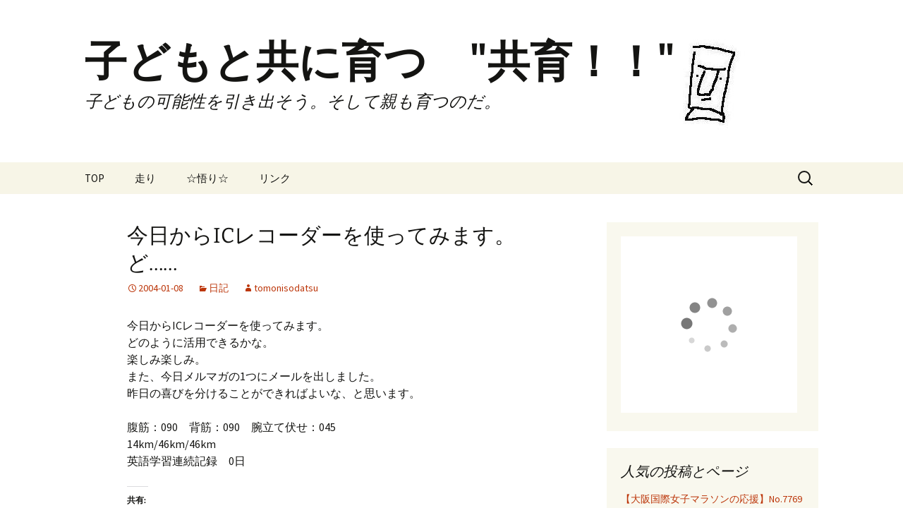

--- FILE ---
content_type: text/html; charset=UTF-8
request_url: https://tomonisodatsu.com/archives/345
body_size: 17231
content:
<!DOCTYPE html>
<html lang="ja">
<head>
	<meta charset="UTF-8">
	<meta name="viewport" content="width=device-width">
	<title>今日からICレコーダーを使ってみます。ど…… | 子どもと共に育つ　&quot;共育！！&quot;</title>
	<link rel="profile" href="https://gmpg.org/xfn/11">
	<link rel="pingback" href="https://tomonisodatsu.com/xmlrpc.php">
	<meta name='robots' content='max-image-preview:large' />
	<style>img:is([sizes="auto" i], [sizes^="auto," i]) { contain-intrinsic-size: 3000px 1500px }</style>
	<link rel='dns-prefetch' href='//codoc.jp' />
<link rel='dns-prefetch' href='//secure.gravatar.com' />
<link rel='dns-prefetch' href='//stats.wp.com' />
<link rel='dns-prefetch' href='//netdna.bootstrapcdn.com' />
<link rel='dns-prefetch' href='//v0.wordpress.com' />
<link rel='dns-prefetch' href='//jetpack.wordpress.com' />
<link rel='dns-prefetch' href='//s0.wp.com' />
<link rel='dns-prefetch' href='//public-api.wordpress.com' />
<link rel='dns-prefetch' href='//0.gravatar.com' />
<link rel='dns-prefetch' href='//1.gravatar.com' />
<link rel='dns-prefetch' href='//2.gravatar.com' />
<link rel='dns-prefetch' href='//c0.wp.com' />
<link rel="alternate" type="application/rss+xml" title="子どもと共に育つ　&quot;共育！！&quot; &raquo; フィード" href="https://tomonisodatsu.com/feed" />
<link rel="alternate" type="application/rss+xml" title="子どもと共に育つ　&quot;共育！！&quot; &raquo; コメントフィード" href="https://tomonisodatsu.com/comments/feed" />
<link rel="alternate" type="application/rss+xml" title="子どもと共に育つ　&quot;共育！！&quot; &raquo; 今日からICレコーダーを使ってみます。ど…… のコメントのフィード" href="https://tomonisodatsu.com/archives/345/feed" />
<script>
window._wpemojiSettings = {"baseUrl":"https:\/\/s.w.org\/images\/core\/emoji\/15.0.3\/72x72\/","ext":".png","svgUrl":"https:\/\/s.w.org\/images\/core\/emoji\/15.0.3\/svg\/","svgExt":".svg","source":{"concatemoji":"https:\/\/tomonisodatsu.com\/wp-includes\/js\/wp-emoji-release.min.js?ver=6.7.4"}};
/*! This file is auto-generated */
!function(i,n){var o,s,e;function c(e){try{var t={supportTests:e,timestamp:(new Date).valueOf()};sessionStorage.setItem(o,JSON.stringify(t))}catch(e){}}function p(e,t,n){e.clearRect(0,0,e.canvas.width,e.canvas.height),e.fillText(t,0,0);var t=new Uint32Array(e.getImageData(0,0,e.canvas.width,e.canvas.height).data),r=(e.clearRect(0,0,e.canvas.width,e.canvas.height),e.fillText(n,0,0),new Uint32Array(e.getImageData(0,0,e.canvas.width,e.canvas.height).data));return t.every(function(e,t){return e===r[t]})}function u(e,t,n){switch(t){case"flag":return n(e,"\ud83c\udff3\ufe0f\u200d\u26a7\ufe0f","\ud83c\udff3\ufe0f\u200b\u26a7\ufe0f")?!1:!n(e,"\ud83c\uddfa\ud83c\uddf3","\ud83c\uddfa\u200b\ud83c\uddf3")&&!n(e,"\ud83c\udff4\udb40\udc67\udb40\udc62\udb40\udc65\udb40\udc6e\udb40\udc67\udb40\udc7f","\ud83c\udff4\u200b\udb40\udc67\u200b\udb40\udc62\u200b\udb40\udc65\u200b\udb40\udc6e\u200b\udb40\udc67\u200b\udb40\udc7f");case"emoji":return!n(e,"\ud83d\udc26\u200d\u2b1b","\ud83d\udc26\u200b\u2b1b")}return!1}function f(e,t,n){var r="undefined"!=typeof WorkerGlobalScope&&self instanceof WorkerGlobalScope?new OffscreenCanvas(300,150):i.createElement("canvas"),a=r.getContext("2d",{willReadFrequently:!0}),o=(a.textBaseline="top",a.font="600 32px Arial",{});return e.forEach(function(e){o[e]=t(a,e,n)}),o}function t(e){var t=i.createElement("script");t.src=e,t.defer=!0,i.head.appendChild(t)}"undefined"!=typeof Promise&&(o="wpEmojiSettingsSupports",s=["flag","emoji"],n.supports={everything:!0,everythingExceptFlag:!0},e=new Promise(function(e){i.addEventListener("DOMContentLoaded",e,{once:!0})}),new Promise(function(t){var n=function(){try{var e=JSON.parse(sessionStorage.getItem(o));if("object"==typeof e&&"number"==typeof e.timestamp&&(new Date).valueOf()<e.timestamp+604800&&"object"==typeof e.supportTests)return e.supportTests}catch(e){}return null}();if(!n){if("undefined"!=typeof Worker&&"undefined"!=typeof OffscreenCanvas&&"undefined"!=typeof URL&&URL.createObjectURL&&"undefined"!=typeof Blob)try{var e="postMessage("+f.toString()+"("+[JSON.stringify(s),u.toString(),p.toString()].join(",")+"));",r=new Blob([e],{type:"text/javascript"}),a=new Worker(URL.createObjectURL(r),{name:"wpTestEmojiSupports"});return void(a.onmessage=function(e){c(n=e.data),a.terminate(),t(n)})}catch(e){}c(n=f(s,u,p))}t(n)}).then(function(e){for(var t in e)n.supports[t]=e[t],n.supports.everything=n.supports.everything&&n.supports[t],"flag"!==t&&(n.supports.everythingExceptFlag=n.supports.everythingExceptFlag&&n.supports[t]);n.supports.everythingExceptFlag=n.supports.everythingExceptFlag&&!n.supports.flag,n.DOMReady=!1,n.readyCallback=function(){n.DOMReady=!0}}).then(function(){return e}).then(function(){var e;n.supports.everything||(n.readyCallback(),(e=n.source||{}).concatemoji?t(e.concatemoji):e.wpemoji&&e.twemoji&&(t(e.twemoji),t(e.wpemoji)))}))}((window,document),window._wpemojiSettings);
</script>
<style id='wp-emoji-styles-inline-css'>

	img.wp-smiley, img.emoji {
		display: inline !important;
		border: none !important;
		box-shadow: none !important;
		height: 1em !important;
		width: 1em !important;
		margin: 0 0.07em !important;
		vertical-align: -0.1em !important;
		background: none !important;
		padding: 0 !important;
	}
</style>
<link rel='stylesheet' id='wp-block-library-css' href='https://c0.wp.com/c/6.7.4/wp-includes/css/dist/block-library/style.min.css' media='all' />
<style id='wp-block-library-inline-css'>
.has-text-align-justify{text-align:justify;}
</style>
<style id='wp-block-library-theme-inline-css'>
.wp-block-audio :where(figcaption){color:#555;font-size:13px;text-align:center}.is-dark-theme .wp-block-audio :where(figcaption){color:#ffffffa6}.wp-block-audio{margin:0 0 1em}.wp-block-code{border:1px solid #ccc;border-radius:4px;font-family:Menlo,Consolas,monaco,monospace;padding:.8em 1em}.wp-block-embed :where(figcaption){color:#555;font-size:13px;text-align:center}.is-dark-theme .wp-block-embed :where(figcaption){color:#ffffffa6}.wp-block-embed{margin:0 0 1em}.blocks-gallery-caption{color:#555;font-size:13px;text-align:center}.is-dark-theme .blocks-gallery-caption{color:#ffffffa6}:root :where(.wp-block-image figcaption){color:#555;font-size:13px;text-align:center}.is-dark-theme :root :where(.wp-block-image figcaption){color:#ffffffa6}.wp-block-image{margin:0 0 1em}.wp-block-pullquote{border-bottom:4px solid;border-top:4px solid;color:currentColor;margin-bottom:1.75em}.wp-block-pullquote cite,.wp-block-pullquote footer,.wp-block-pullquote__citation{color:currentColor;font-size:.8125em;font-style:normal;text-transform:uppercase}.wp-block-quote{border-left:.25em solid;margin:0 0 1.75em;padding-left:1em}.wp-block-quote cite,.wp-block-quote footer{color:currentColor;font-size:.8125em;font-style:normal;position:relative}.wp-block-quote:where(.has-text-align-right){border-left:none;border-right:.25em solid;padding-left:0;padding-right:1em}.wp-block-quote:where(.has-text-align-center){border:none;padding-left:0}.wp-block-quote.is-large,.wp-block-quote.is-style-large,.wp-block-quote:where(.is-style-plain){border:none}.wp-block-search .wp-block-search__label{font-weight:700}.wp-block-search__button{border:1px solid #ccc;padding:.375em .625em}:where(.wp-block-group.has-background){padding:1.25em 2.375em}.wp-block-separator.has-css-opacity{opacity:.4}.wp-block-separator{border:none;border-bottom:2px solid;margin-left:auto;margin-right:auto}.wp-block-separator.has-alpha-channel-opacity{opacity:1}.wp-block-separator:not(.is-style-wide):not(.is-style-dots){width:100px}.wp-block-separator.has-background:not(.is-style-dots){border-bottom:none;height:1px}.wp-block-separator.has-background:not(.is-style-wide):not(.is-style-dots){height:2px}.wp-block-table{margin:0 0 1em}.wp-block-table td,.wp-block-table th{word-break:normal}.wp-block-table :where(figcaption){color:#555;font-size:13px;text-align:center}.is-dark-theme .wp-block-table :where(figcaption){color:#ffffffa6}.wp-block-video :where(figcaption){color:#555;font-size:13px;text-align:center}.is-dark-theme .wp-block-video :where(figcaption){color:#ffffffa6}.wp-block-video{margin:0 0 1em}:root :where(.wp-block-template-part.has-background){margin-bottom:0;margin-top:0;padding:1.25em 2.375em}
</style>
<link rel='stylesheet' id='mediaelement-css' href='https://c0.wp.com/c/6.7.4/wp-includes/js/mediaelement/mediaelementplayer-legacy.min.css' media='all' />
<link rel='stylesheet' id='wp-mediaelement-css' href='https://c0.wp.com/c/6.7.4/wp-includes/js/mediaelement/wp-mediaelement.min.css' media='all' />
<style id='jetpack-sharing-buttons-style-inline-css'>
.jetpack-sharing-buttons__services-list{display:flex;flex-direction:row;flex-wrap:wrap;gap:0;list-style-type:none;margin:5px;padding:0}.jetpack-sharing-buttons__services-list.has-small-icon-size{font-size:12px}.jetpack-sharing-buttons__services-list.has-normal-icon-size{font-size:16px}.jetpack-sharing-buttons__services-list.has-large-icon-size{font-size:24px}.jetpack-sharing-buttons__services-list.has-huge-icon-size{font-size:36px}@media print{.jetpack-sharing-buttons__services-list{display:none!important}}.editor-styles-wrapper .wp-block-jetpack-sharing-buttons{gap:0;padding-inline-start:0}ul.jetpack-sharing-buttons__services-list.has-background{padding:1.25em 2.375em}
</style>
<style id='classic-theme-styles-inline-css'>
/*! This file is auto-generated */
.wp-block-button__link{color:#fff;background-color:#32373c;border-radius:9999px;box-shadow:none;text-decoration:none;padding:calc(.667em + 2px) calc(1.333em + 2px);font-size:1.125em}.wp-block-file__button{background:#32373c;color:#fff;text-decoration:none}
</style>
<style id='global-styles-inline-css'>
:root{--wp--preset--aspect-ratio--square: 1;--wp--preset--aspect-ratio--4-3: 4/3;--wp--preset--aspect-ratio--3-4: 3/4;--wp--preset--aspect-ratio--3-2: 3/2;--wp--preset--aspect-ratio--2-3: 2/3;--wp--preset--aspect-ratio--16-9: 16/9;--wp--preset--aspect-ratio--9-16: 9/16;--wp--preset--color--black: #000000;--wp--preset--color--cyan-bluish-gray: #abb8c3;--wp--preset--color--white: #fff;--wp--preset--color--pale-pink: #f78da7;--wp--preset--color--vivid-red: #cf2e2e;--wp--preset--color--luminous-vivid-orange: #ff6900;--wp--preset--color--luminous-vivid-amber: #fcb900;--wp--preset--color--light-green-cyan: #7bdcb5;--wp--preset--color--vivid-green-cyan: #00d084;--wp--preset--color--pale-cyan-blue: #8ed1fc;--wp--preset--color--vivid-cyan-blue: #0693e3;--wp--preset--color--vivid-purple: #9b51e0;--wp--preset--color--dark-gray: #141412;--wp--preset--color--red: #bc360a;--wp--preset--color--medium-orange: #db572f;--wp--preset--color--light-orange: #ea9629;--wp--preset--color--yellow: #fbca3c;--wp--preset--color--dark-brown: #220e10;--wp--preset--color--medium-brown: #722d19;--wp--preset--color--light-brown: #eadaa6;--wp--preset--color--beige: #e8e5ce;--wp--preset--color--off-white: #f7f5e7;--wp--preset--gradient--vivid-cyan-blue-to-vivid-purple: linear-gradient(135deg,rgba(6,147,227,1) 0%,rgb(155,81,224) 100%);--wp--preset--gradient--light-green-cyan-to-vivid-green-cyan: linear-gradient(135deg,rgb(122,220,180) 0%,rgb(0,208,130) 100%);--wp--preset--gradient--luminous-vivid-amber-to-luminous-vivid-orange: linear-gradient(135deg,rgba(252,185,0,1) 0%,rgba(255,105,0,1) 100%);--wp--preset--gradient--luminous-vivid-orange-to-vivid-red: linear-gradient(135deg,rgba(255,105,0,1) 0%,rgb(207,46,46) 100%);--wp--preset--gradient--very-light-gray-to-cyan-bluish-gray: linear-gradient(135deg,rgb(238,238,238) 0%,rgb(169,184,195) 100%);--wp--preset--gradient--cool-to-warm-spectrum: linear-gradient(135deg,rgb(74,234,220) 0%,rgb(151,120,209) 20%,rgb(207,42,186) 40%,rgb(238,44,130) 60%,rgb(251,105,98) 80%,rgb(254,248,76) 100%);--wp--preset--gradient--blush-light-purple: linear-gradient(135deg,rgb(255,206,236) 0%,rgb(152,150,240) 100%);--wp--preset--gradient--blush-bordeaux: linear-gradient(135deg,rgb(254,205,165) 0%,rgb(254,45,45) 50%,rgb(107,0,62) 100%);--wp--preset--gradient--luminous-dusk: linear-gradient(135deg,rgb(255,203,112) 0%,rgb(199,81,192) 50%,rgb(65,88,208) 100%);--wp--preset--gradient--pale-ocean: linear-gradient(135deg,rgb(255,245,203) 0%,rgb(182,227,212) 50%,rgb(51,167,181) 100%);--wp--preset--gradient--electric-grass: linear-gradient(135deg,rgb(202,248,128) 0%,rgb(113,206,126) 100%);--wp--preset--gradient--midnight: linear-gradient(135deg,rgb(2,3,129) 0%,rgb(40,116,252) 100%);--wp--preset--gradient--autumn-brown: linear-gradient(135deg, rgba(226,45,15,1) 0%, rgba(158,25,13,1) 100%);--wp--preset--gradient--sunset-yellow: linear-gradient(135deg, rgba(233,139,41,1) 0%, rgba(238,179,95,1) 100%);--wp--preset--gradient--light-sky: linear-gradient(135deg,rgba(228,228,228,1.0) 0%,rgba(208,225,252,1.0) 100%);--wp--preset--gradient--dark-sky: linear-gradient(135deg,rgba(0,0,0,1.0) 0%,rgba(56,61,69,1.0) 100%);--wp--preset--font-size--small: 13px;--wp--preset--font-size--medium: 20px;--wp--preset--font-size--large: 36px;--wp--preset--font-size--x-large: 42px;--wp--preset--spacing--20: 0.44rem;--wp--preset--spacing--30: 0.67rem;--wp--preset--spacing--40: 1rem;--wp--preset--spacing--50: 1.5rem;--wp--preset--spacing--60: 2.25rem;--wp--preset--spacing--70: 3.38rem;--wp--preset--spacing--80: 5.06rem;--wp--preset--shadow--natural: 6px 6px 9px rgba(0, 0, 0, 0.2);--wp--preset--shadow--deep: 12px 12px 50px rgba(0, 0, 0, 0.4);--wp--preset--shadow--sharp: 6px 6px 0px rgba(0, 0, 0, 0.2);--wp--preset--shadow--outlined: 6px 6px 0px -3px rgba(255, 255, 255, 1), 6px 6px rgba(0, 0, 0, 1);--wp--preset--shadow--crisp: 6px 6px 0px rgba(0, 0, 0, 1);}:where(.is-layout-flex){gap: 0.5em;}:where(.is-layout-grid){gap: 0.5em;}body .is-layout-flex{display: flex;}.is-layout-flex{flex-wrap: wrap;align-items: center;}.is-layout-flex > :is(*, div){margin: 0;}body .is-layout-grid{display: grid;}.is-layout-grid > :is(*, div){margin: 0;}:where(.wp-block-columns.is-layout-flex){gap: 2em;}:where(.wp-block-columns.is-layout-grid){gap: 2em;}:where(.wp-block-post-template.is-layout-flex){gap: 1.25em;}:where(.wp-block-post-template.is-layout-grid){gap: 1.25em;}.has-black-color{color: var(--wp--preset--color--black) !important;}.has-cyan-bluish-gray-color{color: var(--wp--preset--color--cyan-bluish-gray) !important;}.has-white-color{color: var(--wp--preset--color--white) !important;}.has-pale-pink-color{color: var(--wp--preset--color--pale-pink) !important;}.has-vivid-red-color{color: var(--wp--preset--color--vivid-red) !important;}.has-luminous-vivid-orange-color{color: var(--wp--preset--color--luminous-vivid-orange) !important;}.has-luminous-vivid-amber-color{color: var(--wp--preset--color--luminous-vivid-amber) !important;}.has-light-green-cyan-color{color: var(--wp--preset--color--light-green-cyan) !important;}.has-vivid-green-cyan-color{color: var(--wp--preset--color--vivid-green-cyan) !important;}.has-pale-cyan-blue-color{color: var(--wp--preset--color--pale-cyan-blue) !important;}.has-vivid-cyan-blue-color{color: var(--wp--preset--color--vivid-cyan-blue) !important;}.has-vivid-purple-color{color: var(--wp--preset--color--vivid-purple) !important;}.has-black-background-color{background-color: var(--wp--preset--color--black) !important;}.has-cyan-bluish-gray-background-color{background-color: var(--wp--preset--color--cyan-bluish-gray) !important;}.has-white-background-color{background-color: var(--wp--preset--color--white) !important;}.has-pale-pink-background-color{background-color: var(--wp--preset--color--pale-pink) !important;}.has-vivid-red-background-color{background-color: var(--wp--preset--color--vivid-red) !important;}.has-luminous-vivid-orange-background-color{background-color: var(--wp--preset--color--luminous-vivid-orange) !important;}.has-luminous-vivid-amber-background-color{background-color: var(--wp--preset--color--luminous-vivid-amber) !important;}.has-light-green-cyan-background-color{background-color: var(--wp--preset--color--light-green-cyan) !important;}.has-vivid-green-cyan-background-color{background-color: var(--wp--preset--color--vivid-green-cyan) !important;}.has-pale-cyan-blue-background-color{background-color: var(--wp--preset--color--pale-cyan-blue) !important;}.has-vivid-cyan-blue-background-color{background-color: var(--wp--preset--color--vivid-cyan-blue) !important;}.has-vivid-purple-background-color{background-color: var(--wp--preset--color--vivid-purple) !important;}.has-black-border-color{border-color: var(--wp--preset--color--black) !important;}.has-cyan-bluish-gray-border-color{border-color: var(--wp--preset--color--cyan-bluish-gray) !important;}.has-white-border-color{border-color: var(--wp--preset--color--white) !important;}.has-pale-pink-border-color{border-color: var(--wp--preset--color--pale-pink) !important;}.has-vivid-red-border-color{border-color: var(--wp--preset--color--vivid-red) !important;}.has-luminous-vivid-orange-border-color{border-color: var(--wp--preset--color--luminous-vivid-orange) !important;}.has-luminous-vivid-amber-border-color{border-color: var(--wp--preset--color--luminous-vivid-amber) !important;}.has-light-green-cyan-border-color{border-color: var(--wp--preset--color--light-green-cyan) !important;}.has-vivid-green-cyan-border-color{border-color: var(--wp--preset--color--vivid-green-cyan) !important;}.has-pale-cyan-blue-border-color{border-color: var(--wp--preset--color--pale-cyan-blue) !important;}.has-vivid-cyan-blue-border-color{border-color: var(--wp--preset--color--vivid-cyan-blue) !important;}.has-vivid-purple-border-color{border-color: var(--wp--preset--color--vivid-purple) !important;}.has-vivid-cyan-blue-to-vivid-purple-gradient-background{background: var(--wp--preset--gradient--vivid-cyan-blue-to-vivid-purple) !important;}.has-light-green-cyan-to-vivid-green-cyan-gradient-background{background: var(--wp--preset--gradient--light-green-cyan-to-vivid-green-cyan) !important;}.has-luminous-vivid-amber-to-luminous-vivid-orange-gradient-background{background: var(--wp--preset--gradient--luminous-vivid-amber-to-luminous-vivid-orange) !important;}.has-luminous-vivid-orange-to-vivid-red-gradient-background{background: var(--wp--preset--gradient--luminous-vivid-orange-to-vivid-red) !important;}.has-very-light-gray-to-cyan-bluish-gray-gradient-background{background: var(--wp--preset--gradient--very-light-gray-to-cyan-bluish-gray) !important;}.has-cool-to-warm-spectrum-gradient-background{background: var(--wp--preset--gradient--cool-to-warm-spectrum) !important;}.has-blush-light-purple-gradient-background{background: var(--wp--preset--gradient--blush-light-purple) !important;}.has-blush-bordeaux-gradient-background{background: var(--wp--preset--gradient--blush-bordeaux) !important;}.has-luminous-dusk-gradient-background{background: var(--wp--preset--gradient--luminous-dusk) !important;}.has-pale-ocean-gradient-background{background: var(--wp--preset--gradient--pale-ocean) !important;}.has-electric-grass-gradient-background{background: var(--wp--preset--gradient--electric-grass) !important;}.has-midnight-gradient-background{background: var(--wp--preset--gradient--midnight) !important;}.has-small-font-size{font-size: var(--wp--preset--font-size--small) !important;}.has-medium-font-size{font-size: var(--wp--preset--font-size--medium) !important;}.has-large-font-size{font-size: var(--wp--preset--font-size--large) !important;}.has-x-large-font-size{font-size: var(--wp--preset--font-size--x-large) !important;}
:where(.wp-block-post-template.is-layout-flex){gap: 1.25em;}:where(.wp-block-post-template.is-layout-grid){gap: 1.25em;}
:where(.wp-block-columns.is-layout-flex){gap: 2em;}:where(.wp-block-columns.is-layout-grid){gap: 2em;}
:root :where(.wp-block-pullquote){font-size: 1.5em;line-height: 1.6;}
</style>
<link rel='stylesheet' id='font-awesome-css' href='//netdna.bootstrapcdn.com/font-awesome/4.1.0/css/font-awesome.css' media='screen' />
<link rel='stylesheet' id='twentythirteen-fonts-css' href='https://tomonisodatsu.com/wp-content/themes/twentythirteen/fonts/source-sans-pro-plus-bitter.css?ver=20230328' media='all' />
<link rel='stylesheet' id='genericons-css' href='https://c0.wp.com/p/jetpack/13.5.1/_inc/genericons/genericons/genericons.css' media='all' />
<link rel='stylesheet' id='twentythirteen-style-css' href='https://tomonisodatsu.com/wp-content/themes/twentythirteen/style.css?ver=20240402' media='all' />
<link rel='stylesheet' id='twentythirteen-block-style-css' href='https://tomonisodatsu.com/wp-content/themes/twentythirteen/css/blocks.css?ver=20231016' media='all' />
<link rel='stylesheet' id='social-logos-css' href='https://c0.wp.com/p/jetpack/13.5.1/_inc/social-logos/social-logos.min.css' media='all' />
<link rel='stylesheet' id='jetpack_css-css' href='https://c0.wp.com/p/jetpack/13.5.1/css/jetpack.css' media='all' />
<script id="jetpack_related-posts-js-extra">
var related_posts_js_options = {"post_heading":"h4"};
</script>
<script src="https://c0.wp.com/p/jetpack/13.5.1/_inc/build/related-posts/related-posts.min.js" id="jetpack_related-posts-js"></script>
<script  src="https://codoc.jp/js/cms.js?ver=6.7.4" id="codoc-injector-js-js"  data-css="rainbow"  data-usercode="4Pq3ng7FmA" defer></script>
<script src="https://c0.wp.com/c/6.7.4/wp-includes/js/jquery/jquery.min.js" id="jquery-core-js"></script>
<script src="https://c0.wp.com/c/6.7.4/wp-includes/js/jquery/jquery-migrate.min.js" id="jquery-migrate-js"></script>
<script src="https://tomonisodatsu.com/wp-content/themes/twentythirteen/js/functions.js?ver=20230526" id="twentythirteen-script-js" defer data-wp-strategy="defer"></script>
<link rel="https://api.w.org/" href="https://tomonisodatsu.com/wp-json/" /><link rel="alternate" title="JSON" type="application/json" href="https://tomonisodatsu.com/wp-json/wp/v2/posts/345" /><link rel="EditURI" type="application/rsd+xml" title="RSD" href="https://tomonisodatsu.com/xmlrpc.php?rsd" />
<meta name="generator" content="WordPress 6.7.4" />
<link rel="canonical" href="https://tomonisodatsu.com/archives/345" />
<link rel='shortlink' href='https://wp.me/p715LB-5z' />
<link rel="alternate" title="oEmbed (JSON)" type="application/json+oembed" href="https://tomonisodatsu.com/wp-json/oembed/1.0/embed?url=https%3A%2F%2Ftomonisodatsu.com%2Farchives%2F345" />
<link rel="alternate" title="oEmbed (XML)" type="text/xml+oembed" href="https://tomonisodatsu.com/wp-json/oembed/1.0/embed?url=https%3A%2F%2Ftomonisodatsu.com%2Farchives%2F345&#038;format=xml" />

<style>
.scroll-back-to-top-wrapper {
    position: fixed;
	opacity: 0;
	visibility: hidden;
	overflow: hidden;
	text-align: center;
	z-index: 99999999;
    background-color: #777777;
	color: #eeeeee;
	width: 50px;
	height: 48px;
	line-height: 48px;
	right: 30px;
	bottom: 30px;
	padding-top: 2px;
	border-top-left-radius: 10px;
	border-top-right-radius: 10px;
	border-bottom-right-radius: 10px;
	border-bottom-left-radius: 10px;
	-webkit-transition: all 0.5s ease-in-out;
	-moz-transition: all 0.5s ease-in-out;
	-ms-transition: all 0.5s ease-in-out;
	-o-transition: all 0.5s ease-in-out;
	transition: all 0.5s ease-in-out;
}
.scroll-back-to-top-wrapper:hover {
	background-color: #888888;
  color: #eeeeee;
}
.scroll-back-to-top-wrapper.show {
    visibility:visible;
    cursor:pointer;
	opacity: 1.0;
}
.scroll-back-to-top-wrapper i.fa {
	line-height: inherit;
}
.scroll-back-to-top-wrapper .fa-lg {
	vertical-align: 0;
}
</style>	<style>img#wpstats{display:none}</style>
		<style>.recentcomments a{display:inline !important;padding:0 !important;margin:0 !important;}</style>	<style type="text/css" id="twentythirteen-header-css">
		.site-header {
		background: url(https://tomonisodatsu.com/wp-content/uploads/2015/12/Moai2_2015.jpg) no-repeat scroll top;
		background-size: 1600px auto;
	}
	@media (max-width: 767px) {
		.site-header {
			background-size: 768px auto;
		}
	}
	@media (max-width: 359px) {
		.site-header {
			background-size: 360px auto;
		}
	}
			</style>
	
<!-- Jetpack Open Graph Tags -->
<meta property="og:type" content="article" />
<meta property="og:title" content="今日からICレコーダーを使ってみます。ど……" />
<meta property="og:url" content="https://tomonisodatsu.com/archives/345" />
<meta property="og:description" content="今日からICレコーダーを使ってみます。どのように活用できるかな。楽しみ楽しみ。また、今日メルマガの1つにメール&hellip;" />
<meta property="article:published_time" content="2004-01-08T13:02:12+00:00" />
<meta property="article:modified_time" content="2004-01-08T13:02:12+00:00" />
<meta property="og:site_name" content="子どもと共に育つ　&quot;共育！！&quot;" />
<meta property="og:image" content="https://s0.wp.com/i/blank.jpg" />
<meta property="og:image:alt" content="" />
<meta property="og:locale" content="ja_JP" />
<meta name="twitter:text:title" content="今日からICレコーダーを使ってみます。ど……" />
<meta name="twitter:image" content="https://tomonisodatsu.com/wp-content/uploads/2015/12/Moai2.jpg" />
<meta name="twitter:card" content="summary" />

<!-- End Jetpack Open Graph Tags -->
<link rel="icon" href="https://tomonisodatsu.com/wp-content/uploads/2015/12/Moai2.jpg" sizes="32x32" />
<link rel="icon" href="https://tomonisodatsu.com/wp-content/uploads/2015/12/Moai2.jpg" sizes="192x192" />
<link rel="apple-touch-icon" href="https://tomonisodatsu.com/wp-content/uploads/2015/12/Moai2.jpg" />
<meta name="msapplication-TileImage" content="https://tomonisodatsu.com/wp-content/uploads/2015/12/Moai2.jpg" />
</head>

<body class="post-template-default single single-post postid-345 single-format-standard wp-embed-responsive codoc-theme-rainbow sidebar">
		<div id="page" class="hfeed site">
		<header id="masthead" class="site-header">
			<a class="home-link" href="https://tomonisodatsu.com/" rel="home">
				<h1 class="site-title">子どもと共に育つ　&quot;共育！！&quot;</h1>
				<h2 class="site-description">子どもの可能性を引き出そう。そして親も育つのだ。</h2>
			</a>

			<div id="navbar" class="navbar">
				<nav id="site-navigation" class="navigation main-navigation">
					<button class="menu-toggle">メニュー</button>
					<a class="screen-reader-text skip-link" href="#content">
						コンテンツへスキップ					</a>
					<div class="menu-main_manu-container"><ul id="primary-menu" class="nav-menu"><li id="menu-item-4863" class="menu-item menu-item-type-post_type menu-item-object-page menu-item-4863"><a href="https://tomonisodatsu.com/page-4767">TOP</a></li>
<li id="menu-item-4857" class="menu-item menu-item-type-taxonomy menu-item-object-category menu-item-has-children menu-item-4857"><a href="https://tomonisodatsu.com/archives/category/run">走り</a>
<ul class="sub-menu">
	<li id="menu-item-5057" class="menu-item menu-item-type-taxonomy menu-item-object-category menu-item-5057"><a href="https://tomonisodatsu.com/archives/category/run/tour">ツアー</a></li>
	<li id="menu-item-5058" class="menu-item menu-item-type-taxonomy menu-item-object-category menu-item-5058"><a href="https://tomonisodatsu.com/archives/category/run/marathon">試合</a></li>
	<li id="menu-item-8451" class="menu-item menu-item-type-taxonomy menu-item-object-category menu-item-8451"><a href="https://tomonisodatsu.com/archives/category/run/%e3%82%ba%e3%83%bc%e3%83%a0%e3%83%95%e3%83%a9%e3%82%a4">ズームフライ</a></li>
</ul>
</li>
<li id="menu-item-4858" class="menu-item menu-item-type-taxonomy menu-item-object-category menu-item-4858"><a href="https://tomonisodatsu.com/archives/category/enlightenment">☆悟り☆</a></li>
<li id="menu-item-30221" class="menu-item menu-item-type-post_type menu-item-object-page menu-item-has-children menu-item-30221"><a href="https://tomonisodatsu.com/%e3%83%aa%e3%83%b3%e3%82%af">リンク</a>
<ul class="sub-menu">
	<li id="menu-item-30222" class="menu-item menu-item-type-custom menu-item-object-custom menu-item-30222"><a href="http://ooizumikind.com">大泉カインド（第2,4土曜日3時間走練習会）</a></li>
	<li id="menu-item-32662" class="menu-item menu-item-type-custom menu-item-object-custom menu-item-32662"><a href="https://note.com/70sub3">70歳でサブスリーnote</a></li>
	<li id="menu-item-30229" class="menu-item menu-item-type-custom menu-item-object-custom menu-item-30229"><a href="https://70sub3.net/">70歳でサブスリー</a></li>
	<li id="menu-item-30223" class="menu-item menu-item-type-custom menu-item-object-custom menu-item-30223"><a href="http://nakamozusc.com">なかもずサッカークラブ</a></li>
	<li id="menu-item-30224" class="menu-item menu-item-type-custom menu-item-object-custom menu-item-30224"><a href="http://plaza.rakuten.co.jp/tomonisodatsu/">旧ブログ(楽天日誌)</a></li>
	<li id="menu-item-30231" class="menu-item menu-item-type-custom menu-item-object-custom menu-item-30231"><a href="https://www.pointtown.com/">ポイントタウン</a></li>
</ul>
</li>
</ul></div>					<form role="search" method="get" class="search-form" action="https://tomonisodatsu.com/">
				<label>
					<span class="screen-reader-text">検索:</span>
					<input type="search" class="search-field" placeholder="検索&hellip;" value="" name="s" />
				</label>
				<input type="submit" class="search-submit" value="検索" />
			</form>				</nav><!-- #site-navigation -->
			</div><!-- #navbar -->
		</header><!-- #masthead -->

		<div id="main" class="site-main">

	<div id="primary" class="content-area">
		<div id="content" class="site-content" role="main">

			
				
<article id="post-345" class="post-345 post type-post status-publish format-standard hentry category-diary">
	<header class="entry-header">
		
				<h1 class="entry-title">今日からICレコーダーを使ってみます。ど……</h1>
		
		<div class="entry-meta">
			<span class="date"><a href="https://tomonisodatsu.com/archives/345" title="今日からICレコーダーを使ってみます。ど…… へのパーマリンク" rel="bookmark"><time class="entry-date" datetime="2004-01-08T22:02:12+09:00">2004-01-08</time></a></span><span class="categories-links"><a href="https://tomonisodatsu.com/archives/category/diary" rel="category tag">日記</a></span><span class="author vcard"><a class="url fn n" href="https://tomonisodatsu.com/archives/author/tomonisodatsu" title="tomonisodatsu の投稿をすべて表示" rel="author">tomonisodatsu</a></span>					</div><!-- .entry-meta -->
	</header><!-- .entry-header -->

		<div class="entry-content">
		<div class="theContentWrap-ccc"><div>今日からICレコーダーを使ってみます。<br />どのように活用できるかな。<br />楽しみ楽しみ。<br />また、今日メルマガの1つにメールを出しました。<br />昨日の喜びを分けることができればよいな、と思います。</p>
<p>腹筋：090　背筋：090　腕立て伏せ：045<br />14km/46km/46km<br />英語学習連続記録　0日    </div>
</div><div class="sharedaddy sd-sharing-enabled"><div class="robots-nocontent sd-block sd-social sd-social-official sd-sharing"><h3 class="sd-title">共有:</h3><div class="sd-content"><ul><li class="share-facebook"><div class="fb-share-button" data-href="https://tomonisodatsu.com/archives/345" data-layout="button_count"></div></li><li class="share-twitter"><a href="https://twitter.com/share" class="twitter-share-button" data-url="https://tomonisodatsu.com/archives/345" data-text="今日からICレコーダーを使ってみます。ど……"  >Tweet</a></li><li class="share-end"></li></ul></div></div></div>
<div id='jp-relatedposts' class='jp-relatedposts' >
	<h3 class="jp-relatedposts-headline"><em>関連</em></h3>
</div>	</div><!-- .entry-content -->
	
	<footer class="entry-meta">
		
			</footer><!-- .entry-meta -->
</article><!-- #post -->
						<nav class="navigation post-navigation">
		<h1 class="screen-reader-text">
			投稿ナビゲーション		</h1>
		<div class="nav-links">

			<a href="https://tomonisodatsu.com/archives/344" rel="prev"><span class="meta-nav">&larr;</span> 私は&quot;しあわせ父さん&quot;というメルマガ……</a>			<a href="https://tomonisodatsu.com/archives/346" rel="next">今日は宵えびすです。たくさんの人が来てい…… <span class="meta-nav">&rarr;</span></a>
		</div><!-- .nav-links -->
	</nav><!-- .navigation -->
						
<div id="comments" class="comments-area">

	
	
		<div id="respond" class="comment-respond">
			<h3 id="reply-title" class="comment-reply-title">コメントを残す<small><a rel="nofollow" id="cancel-comment-reply-link" href="/archives/345#respond" style="display:none;">コメントをキャンセル</a></small></h3>			<form id="commentform" class="comment-form">
				<iframe
					title="コメントフォーム"
					src="https://jetpack.wordpress.com/jetpack-comment/?blogid=103694851&#038;postid=345&#038;comment_registration=0&#038;require_name_email=1&#038;stc_enabled=1&#038;stb_enabled=1&#038;show_avatars=1&#038;avatar_default=mystery&#038;greeting=%E3%82%B3%E3%83%A1%E3%83%B3%E3%83%88%E3%82%92%E6%AE%8B%E3%81%99&#038;jetpack_comments_nonce=c60dd56cc5&#038;greeting_reply=%25s+%E3%81%B8%E8%BF%94%E4%BF%A1%E3%81%99%E3%82%8B&#038;color_scheme=light&#038;lang=ja&#038;jetpack_version=13.5.1&#038;show_cookie_consent=10&#038;has_cookie_consent=0&#038;is_current_user_subscribed=0&#038;token_key=%3Bnormal%3B&#038;sig=c1a1925bfadcaf82934d22f890de062923bb6350#parent=https%3A%2F%2Ftomonisodatsu.com%2Farchives%2F345"
											name="jetpack_remote_comment"
						style="width:100%; height: 430px; border:0;"
										class="jetpack_remote_comment"
					id="jetpack_remote_comment"
					sandbox="allow-same-origin allow-top-navigation allow-scripts allow-forms allow-popups"
				>
									</iframe>
									<!--[if !IE]><!-->
					<script>
						document.addEventListener('DOMContentLoaded', function () {
							var commentForms = document.getElementsByClassName('jetpack_remote_comment');
							for (var i = 0; i < commentForms.length; i++) {
								commentForms[i].allowTransparency = false;
								commentForms[i].scrolling = 'no';
							}
						});
					</script>
					<!--<![endif]-->
							</form>
		</div>

		
		<input type="hidden" name="comment_parent" id="comment_parent" value="" />

		
</div><!-- #comments -->

			
		</div><!-- #content -->
	</div><!-- #primary -->

	<div id="tertiary" class="sidebar-container" role="complementary">
		<div class="sidebar-inner">
			<div class="widget-area">
				<aside id="text-2" class="widget widget_text">			<div class="textwidget"><script type="text/javascript">rakuten_design="slide";rakuten_affiliateId="00bc8d9b.a7447408.0f7a5d6b.ff24c1b6";rakuten_items="ctsmatch";rakuten_genreId="0";rakuten_size="250x250";rakuten_target="_blank";rakuten_theme="gray";rakuten_border="off";rakuten_auto_mode="on";rakuten_genre_title="off";rakuten_recommend="on";rakuten_ts="1576327217808";</script><script type="text/javascript" src="https://xml.affiliate.rakuten.co.jp/widget/js/rakuten_widget.js"></script></div>
		</aside><aside id="top-posts-2" class="widget widget_top-posts"><h3 class="widget-title">人気の投稿とページ</h3><ul><li><a href="https://tomonisodatsu.com/archives/33848" class="bump-view" data-bump-view="tp">【大阪国際女子マラソンの応援】No.7769</a></li><li><a href="https://tomonisodatsu.com/archives/33842" class="bump-view" data-bump-view="tp">【無駄に走ってしまう】No.7768</a></li><li><a href="https://tomonisodatsu.com/archives/33838" class="bump-view" data-bump-view="tp">【みんな優しいな】No.7767</a></li><li><a href="https://tomonisodatsu.com/archives/28898" class="bump-view" data-bump-view="tp">【COROSの電池の寿命が近づいている】　No.7042</a></li><li><a href="https://tomonisodatsu.com/archives/33835" class="bump-view" data-bump-view="tp">【脳みそのすごさ】No.7766</a></li><li><a href="https://tomonisodatsu.com/archives/31920" class="bump-view" data-bump-view="tp">【なぜマラソンで結果が出るのか】No.7410</a></li><li><a href="https://tomonisodatsu.com/archives/33825" class="bump-view" data-bump-view="tp">【ツイてるのは何がついているのか】No.7763</a></li><li><a href="https://tomonisodatsu.com/page-4767" class="bump-view" data-bump-view="tp">TOP</a></li><li><a href="https://tomonisodatsu.com/archives/28907" class="bump-view" data-bump-view="tp">【穂南さん日本新おめでとう】　No.7044</a></li><li><a href="https://tomonisodatsu.com/archives/20176" class="bump-view" data-bump-view="tp">【マラソンが速い人は足爪が黒くならない仮説】　No.5956</a></li></ul></aside>
		<aside id="recent-posts-2" class="widget widget_recent_entries">
		<h3 class="widget-title">最近の投稿</h3><nav aria-label="最近の投稿">
		<ul>
											<li>
					<a href="https://tomonisodatsu.com/archives/33853">【応援周りのあれやこれや】No.7770</a>
									</li>
											<li>
					<a href="https://tomonisodatsu.com/archives/33848">【大阪国際女子マラソンの応援】No.7769</a>
									</li>
											<li>
					<a href="https://tomonisodatsu.com/archives/33842">【無駄に走ってしまう】No.7768</a>
									</li>
											<li>
					<a href="https://tomonisodatsu.com/archives/33838">【みんな優しいな】No.7767</a>
									</li>
											<li>
					<a href="https://tomonisodatsu.com/archives/33835">【脳みそのすごさ】No.7766</a>
									</li>
											<li>
					<a href="https://tomonisodatsu.com/archives/33832">【勝手に不安】No.7765</a>
									</li>
											<li>
					<a href="https://tomonisodatsu.com/archives/33829">【ヒラメ筋についてチャッピーに相談する】No.7764</a>
									</li>
					</ul>

		</nav></aside><aside id="nav_menu-2" class="widget widget_nav_menu"><h3 class="widget-title">カテゴリー別まとめサイト</h3><nav class="menu-%e3%83%aa%e3%83%b3%e3%82%af2-container" aria-label="カテゴリー別まとめサイト"><ul id="menu-%e3%83%aa%e3%83%b3%e3%82%af2" class="menu"><li id="menu-item-30211" class="menu-item menu-item-type-custom menu-item-object-custom menu-item-has-children menu-item-30211"><a href="https://70sub3.net/">70歳でサブスリー</a>
<ul class="sub-menu">
	<li id="menu-item-30212" class="menu-item menu-item-type-custom menu-item-object-custom menu-item-30212"><a href="https://70sub3.net/category/next/">ズームX ヴェイパーフライ ネクスト％</a></li>
	<li id="menu-item-30213" class="menu-item menu-item-type-custom menu-item-object-custom menu-item-30213"><a href="https://70sub3.net/category/zoomfly/">ズームフライ</a></li>
	<li id="menu-item-30214" class="menu-item menu-item-type-custom menu-item-object-custom menu-item-30214"><a href="https://70sub3.net/category/shiai/">試合</a></li>
	<li id="menu-item-30215" class="menu-item menu-item-type-custom menu-item-object-custom menu-item-30215"><a href="https://70sub3.net/category/tabirun/">旅ラン</a></li>
	<li id="menu-item-30216" class="menu-item menu-item-type-custom menu-item-object-custom menu-item-30216"><a href="https://70sub3.net/category/banso/">伴走</a></li>
	<li id="menu-item-30230" class="menu-item menu-item-type-custom menu-item-object-custom menu-item-30230"><a href="https://70sub3.net/category/training/">練習</a></li>
</ul>
</li>
<li id="menu-item-13355" class="menu-item menu-item-type-custom menu-item-object-custom menu-item-has-children menu-item-13355"><a href="https://70sub3.net/">70歳でサブスリー</a>
<ul class="sub-menu">
	<li id="menu-item-13360" class="menu-item menu-item-type-custom menu-item-object-custom menu-item-13360"><a href="https://70sub3.net/category/next/">ズームX ヴェイパーフライ ネクスト％</a></li>
	<li id="menu-item-13361" class="menu-item menu-item-type-custom menu-item-object-custom menu-item-13361"><a href="https://70sub3.net/category/zoomfly/">ズームフライ</a></li>
	<li id="menu-item-13362" class="menu-item menu-item-type-custom menu-item-object-custom menu-item-13362"><a href="https://70sub3.net/category/shiai/">試合</a></li>
	<li id="menu-item-13363" class="menu-item menu-item-type-custom menu-item-object-custom menu-item-13363"><a href="https://70sub3.net/category/tabirun/">旅ラン</a></li>
	<li id="menu-item-13364" class="menu-item menu-item-type-custom menu-item-object-custom menu-item-13364"><a href="https://70sub3.net/category/banso/">伴走</a></li>
	<li id="menu-item-13365" class="menu-item menu-item-type-custom menu-item-object-custom menu-item-13365"><a href="https://70sub3.net/category/training/">練習</a></li>
</ul>
</li>
</ul></nav></aside><aside id="categories-2" class="widget widget_categories"><h3 class="widget-title">カテゴリー</h3><nav aria-label="カテゴリー">
			<ul>
					<li class="cat-item cat-item-33"><a href="https://tomonisodatsu.com/archives/category/345%e3%83%81%e3%83%a3%e3%83%ac%e3%83%b3%e3%82%b8">3:45チャレンジ</a> (57)
</li>
	<li class="cat-item cat-item-36"><a href="https://tomonisodatsu.com/archives/category/coros">COROS</a> (28)
</li>
	<li class="cat-item cat-item-16"><a href="https://tomonisodatsu.com/archives/category/english">English</a> (8)
</li>
	<li class="cat-item cat-item-18"><a href="https://tomonisodatsu.com/archives/category/wordpress">WordPress</a> (5)
</li>
	<li class="cat-item cat-item-9"><a href="https://tomonisodatsu.com/archives/category/enlightenment">☆悟り☆</a> (49)
</li>
	<li class="cat-item cat-item-12"><a href="https://tomonisodatsu.com/archives/category/story">お話遊び</a> (67)
</li>
	<li class="cat-item cat-item-10"><a href="https://tomonisodatsu.com/archives/category/bath">お風呂で遊ぼう</a> (15)
</li>
	<li class="cat-item cat-item-13"><a href="https://tomonisodatsu.com/archives/category/body">からだ遊び</a> (212)
</li>
	<li class="cat-item cat-item-15"><a href="https://tomonisodatsu.com/archives/category/experiment">その他実験</a> (73)
</li>
	<li class="cat-item cat-item-7"><a href="https://tomonisodatsu.com/archives/category/try">やってみよう</a> (374)
</li>
	<li class="cat-item cat-item-37"><a href="https://tomonisodatsu.com/archives/category/%e3%82%b3%e3%83%ad%e3%83%8a%e8%80%83">コロナ考</a> (25)
</li>
	<li class="cat-item cat-item-154"><a href="https://tomonisodatsu.com/archives/category/%e3%82%b9%e3%83%88%e3%83%ac%e3%82%b9%e3%83%95%e3%83%aa%e3%83%bc%e3%83%a9%e3%83%b3">ストレスフリーラン</a> (3)
</li>
	<li class="cat-item cat-item-160"><a href="https://tomonisodatsu.com/archives/category/%e3%83%80%e3%83%bc%e3%83%b3%e3%82%bf%e3%83%95">ダーンタフ</a> (5)
</li>
	<li class="cat-item cat-item-17"><a href="https://tomonisodatsu.com/archives/category/dry-ice">ドライアイス実験</a> (8)
</li>
	<li class="cat-item cat-item-4"><a href="https://tomonisodatsu.com/archives/category/study">勉強ネタ</a> (34)
</li>
	<li class="cat-item cat-item-5"><a href="https://tomonisodatsu.com/archives/category/observation">子供観察</a> (2,300)
</li>
	<li class="cat-item cat-item-11"><a href="https://tomonisodatsu.com/archives/category/football">少年サッカー</a> (248)
<ul class='children'>
	<li class="cat-item cat-item-27"><a href="https://tomonisodatsu.com/archives/category/football/referee">審判</a> (63)
</li>
	<li class="cat-item cat-item-26"><a href="https://tomonisodatsu.com/archives/category/football/game">試合</a> (3)
</li>
</ul>
</li>
	<li class="cat-item cat-item-1"><a href="https://tomonisodatsu.com/archives/category/diary">日記</a> (1,392)
</li>
	<li class="cat-item cat-item-217"><a href="https://tomonisodatsu.com/archives/category/%e7%9d%a1%e7%9c%a0">睡眠</a> (1)
</li>
	<li class="cat-item cat-item-2"><a href="https://tomonisodatsu.com/archives/category/brain">脳みそ観察</a> (310)
</li>
	<li class="cat-item cat-item-218"><a href="https://tomonisodatsu.com/archives/category/%e8%a1%80%e7%b3%96%e5%80%a4%e6%b8%ac%e5%ae%9a">血糖値測定</a> (5)
</li>
	<li class="cat-item cat-item-6"><a href="https://tomonisodatsu.com/archives/category/approach">親父からの働きかけ</a> (163)
</li>
	<li class="cat-item cat-item-3"><a href="https://tomonisodatsu.com/archives/category/feeling">親父の氣持ち</a> (1,350)
</li>
	<li class="cat-item cat-item-25"><a href="https://tomonisodatsu.com/archives/category/reading">読書</a> (124)
</li>
	<li class="cat-item cat-item-35"><a href="https://tomonisodatsu.com/archives/category/%e8%b2%a7%e8%a1%80%e6%94%b9%e5%96%84">貧血改善</a> (20)
</li>
	<li class="cat-item cat-item-8"><a href="https://tomonisodatsu.com/archives/category/baby">赤ちゃん話</a> (4)
</li>
	<li class="cat-item cat-item-14"><a href="https://tomonisodatsu.com/archives/category/run">走り</a> (1,282)
<ul class='children'>
	<li class="cat-item cat-item-30"><a href="https://tomonisodatsu.com/archives/category/run/%e3%82%ba%e3%83%bc%e3%83%a0%e3%83%95%e3%83%a9%e3%82%a4">ズームフライ</a> (47)
</li>
	<li class="cat-item cat-item-29"><a href="https://tomonisodatsu.com/archives/category/run/tour">ツアー</a> (209)
</li>
	<li class="cat-item cat-item-81"><a href="https://tomonisodatsu.com/archives/category/run/%e3%83%9a%e3%83%bc%e3%82%b9%e3%83%a9%e3%83%b3%e3%83%8b%e3%83%b3%e3%82%b0">ペースランニング</a> (140)
</li>
	<li class="cat-item cat-item-32"><a href="https://tomonisodatsu.com/archives/category/run/%e4%bc%b4%e8%b5%b0">伴走</a> (64)
</li>
	<li class="cat-item cat-item-83"><a href="https://tomonisodatsu.com/archives/category/run/%e5%a4%89%e5%8c%96%e8%b5%b0">変化走</a> (65)
</li>
	<li class="cat-item cat-item-28"><a href="https://tomonisodatsu.com/archives/category/run/marathon">試合</a> (64)
</li>
	<li class="cat-item cat-item-82"><a href="https://tomonisodatsu.com/archives/category/run/%e8%b7%9d%e9%9b%a2%e8%b5%b0">距離走</a> (132)
</li>
</ul>
</li>
	<li class="cat-item cat-item-31"><a href="https://tomonisodatsu.com/archives/category/%e9%a6%ac">馬</a> (29)
</li>
			</ul>

			</nav></aside><aside id="recent-comments-2" class="widget widget_recent_comments"><h3 class="widget-title">最近のコメント</h3><nav aria-label="最近のコメント"><ul id="recentcomments"><li class="recentcomments"><a href="https://tomonisodatsu.com/archives/26114#comment-20887">【ズームフライ3は(トレーニングには)最高によい靴】　No.6676</a> に <span class="comment-author-link"><a href="https://tomonisodatsu.com/archives/33712" class="url" rel="ugc">【靴の体重測定】No.7743 | 子どもと共に育つ　&quot;共育！！&quot;</a></span> より</li><li class="recentcomments"><a href="https://tomonisodatsu.com/archives/13349#comment-20877">【ズームフライ3は重い靴(追記)】　No.5566</a> に <span class="comment-author-link"><a href="https://tomonisodatsu.com/archives/26114" class="url" rel="ugc">【ズームフライ3は(トレーニングには)最高によい靴】　No.6676 | 子どもと共に育つ　&quot;共育！！&quot;</a></span> より</li><li class="recentcomments"><a href="https://tomonisodatsu.com/archives/13339#comment-20876">【ズームフライ3は重い靴】　No.5565</a> に <span class="comment-author-link"><a href="https://tomonisodatsu.com/archives/26114" class="url" rel="ugc">【ズームフライ3は(トレーニングには)最高によい靴】　No.6676 | 子どもと共に育つ　&quot;共育！！&quot;</a></span> より</li><li class="recentcomments"><a href="https://tomonisodatsu.com/archives/33706#comment-20875">【生成AIによる言語化】No.7742</a> に <span class="comment-author-link">tomonisodatsu2015</span> より</li><li class="recentcomments"><a href="https://tomonisodatsu.com/archives/33706#comment-20874">【生成AIによる言語化】No.7742</a> に <span class="comment-author-link">kuro</span> より</li></ul></nav></aside><aside id="archives-2" class="widget widget_archive"><h3 class="widget-title">アーカイブ</h3>		<label class="screen-reader-text" for="archives-dropdown-2">アーカイブ</label>
		<select id="archives-dropdown-2" name="archive-dropdown">
			
			<option value="">月を選択</option>
				<option value='https://tomonisodatsu.com/archives/date/2026/01'> 2026年1月 &nbsp;(27)</option>
	<option value='https://tomonisodatsu.com/archives/date/2025/12'> 2025年12月 &nbsp;(31)</option>
	<option value='https://tomonisodatsu.com/archives/date/2025/11'> 2025年11月 &nbsp;(30)</option>
	<option value='https://tomonisodatsu.com/archives/date/2025/10'> 2025年10月 &nbsp;(31)</option>
	<option value='https://tomonisodatsu.com/archives/date/2025/09'> 2025年9月 &nbsp;(30)</option>
	<option value='https://tomonisodatsu.com/archives/date/2025/08'> 2025年8月 &nbsp;(30)</option>
	<option value='https://tomonisodatsu.com/archives/date/2025/07'> 2025年7月 &nbsp;(31)</option>
	<option value='https://tomonisodatsu.com/archives/date/2025/06'> 2025年6月 &nbsp;(30)</option>
	<option value='https://tomonisodatsu.com/archives/date/2025/05'> 2025年5月 &nbsp;(31)</option>
	<option value='https://tomonisodatsu.com/archives/date/2025/04'> 2025年4月 &nbsp;(30)</option>
	<option value='https://tomonisodatsu.com/archives/date/2025/03'> 2025年3月 &nbsp;(31)</option>
	<option value='https://tomonisodatsu.com/archives/date/2025/02'> 2025年2月 &nbsp;(27)</option>
	<option value='https://tomonisodatsu.com/archives/date/2025/01'> 2025年1月 &nbsp;(31)</option>
	<option value='https://tomonisodatsu.com/archives/date/2024/12'> 2024年12月 &nbsp;(31)</option>
	<option value='https://tomonisodatsu.com/archives/date/2024/11'> 2024年11月 &nbsp;(30)</option>
	<option value='https://tomonisodatsu.com/archives/date/2024/10'> 2024年10月 &nbsp;(31)</option>
	<option value='https://tomonisodatsu.com/archives/date/2024/09'> 2024年9月 &nbsp;(30)</option>
	<option value='https://tomonisodatsu.com/archives/date/2024/08'> 2024年8月 &nbsp;(31)</option>
	<option value='https://tomonisodatsu.com/archives/date/2024/07'> 2024年7月 &nbsp;(31)</option>
	<option value='https://tomonisodatsu.com/archives/date/2024/06'> 2024年6月 &nbsp;(30)</option>
	<option value='https://tomonisodatsu.com/archives/date/2024/05'> 2024年5月 &nbsp;(31)</option>
	<option value='https://tomonisodatsu.com/archives/date/2024/04'> 2024年4月 &nbsp;(30)</option>
	<option value='https://tomonisodatsu.com/archives/date/2024/03'> 2024年3月 &nbsp;(31)</option>
	<option value='https://tomonisodatsu.com/archives/date/2024/02'> 2024年2月 &nbsp;(29)</option>
	<option value='https://tomonisodatsu.com/archives/date/2024/01'> 2024年1月 &nbsp;(31)</option>
	<option value='https://tomonisodatsu.com/archives/date/2023/12'> 2023年12月 &nbsp;(31)</option>
	<option value='https://tomonisodatsu.com/archives/date/2023/11'> 2023年11月 &nbsp;(29)</option>
	<option value='https://tomonisodatsu.com/archives/date/2023/10'> 2023年10月 &nbsp;(30)</option>
	<option value='https://tomonisodatsu.com/archives/date/2023/09'> 2023年9月 &nbsp;(29)</option>
	<option value='https://tomonisodatsu.com/archives/date/2023/08'> 2023年8月 &nbsp;(30)</option>
	<option value='https://tomonisodatsu.com/archives/date/2023/07'> 2023年7月 &nbsp;(31)</option>
	<option value='https://tomonisodatsu.com/archives/date/2023/06'> 2023年6月 &nbsp;(30)</option>
	<option value='https://tomonisodatsu.com/archives/date/2023/05'> 2023年5月 &nbsp;(31)</option>
	<option value='https://tomonisodatsu.com/archives/date/2023/04'> 2023年4月 &nbsp;(30)</option>
	<option value='https://tomonisodatsu.com/archives/date/2023/03'> 2023年3月 &nbsp;(31)</option>
	<option value='https://tomonisodatsu.com/archives/date/2023/02'> 2023年2月 &nbsp;(28)</option>
	<option value='https://tomonisodatsu.com/archives/date/2023/01'> 2023年1月 &nbsp;(30)</option>
	<option value='https://tomonisodatsu.com/archives/date/2022/12'> 2022年12月 &nbsp;(32)</option>
	<option value='https://tomonisodatsu.com/archives/date/2022/11'> 2022年11月 &nbsp;(30)</option>
	<option value='https://tomonisodatsu.com/archives/date/2022/10'> 2022年10月 &nbsp;(31)</option>
	<option value='https://tomonisodatsu.com/archives/date/2022/09'> 2022年9月 &nbsp;(29)</option>
	<option value='https://tomonisodatsu.com/archives/date/2022/08'> 2022年8月 &nbsp;(29)</option>
	<option value='https://tomonisodatsu.com/archives/date/2022/07'> 2022年7月 &nbsp;(30)</option>
	<option value='https://tomonisodatsu.com/archives/date/2022/06'> 2022年6月 &nbsp;(30)</option>
	<option value='https://tomonisodatsu.com/archives/date/2022/05'> 2022年5月 &nbsp;(31)</option>
	<option value='https://tomonisodatsu.com/archives/date/2022/04'> 2022年4月 &nbsp;(29)</option>
	<option value='https://tomonisodatsu.com/archives/date/2022/03'> 2022年3月 &nbsp;(30)</option>
	<option value='https://tomonisodatsu.com/archives/date/2022/02'> 2022年2月 &nbsp;(28)</option>
	<option value='https://tomonisodatsu.com/archives/date/2022/01'> 2022年1月 &nbsp;(31)</option>
	<option value='https://tomonisodatsu.com/archives/date/2021/12'> 2021年12月 &nbsp;(31)</option>
	<option value='https://tomonisodatsu.com/archives/date/2021/11'> 2021年11月 &nbsp;(30)</option>
	<option value='https://tomonisodatsu.com/archives/date/2021/10'> 2021年10月 &nbsp;(31)</option>
	<option value='https://tomonisodatsu.com/archives/date/2021/09'> 2021年9月 &nbsp;(28)</option>
	<option value='https://tomonisodatsu.com/archives/date/2021/08'> 2021年8月 &nbsp;(31)</option>
	<option value='https://tomonisodatsu.com/archives/date/2021/07'> 2021年7月 &nbsp;(31)</option>
	<option value='https://tomonisodatsu.com/archives/date/2021/06'> 2021年6月 &nbsp;(29)</option>
	<option value='https://tomonisodatsu.com/archives/date/2021/05'> 2021年5月 &nbsp;(29)</option>
	<option value='https://tomonisodatsu.com/archives/date/2021/04'> 2021年4月 &nbsp;(30)</option>
	<option value='https://tomonisodatsu.com/archives/date/2021/03'> 2021年3月 &nbsp;(31)</option>
	<option value='https://tomonisodatsu.com/archives/date/2021/02'> 2021年2月 &nbsp;(28)</option>
	<option value='https://tomonisodatsu.com/archives/date/2021/01'> 2021年1月 &nbsp;(31)</option>
	<option value='https://tomonisodatsu.com/archives/date/2020/12'> 2020年12月 &nbsp;(31)</option>
	<option value='https://tomonisodatsu.com/archives/date/2020/11'> 2020年11月 &nbsp;(30)</option>
	<option value='https://tomonisodatsu.com/archives/date/2020/10'> 2020年10月 &nbsp;(31)</option>
	<option value='https://tomonisodatsu.com/archives/date/2020/09'> 2020年9月 &nbsp;(30)</option>
	<option value='https://tomonisodatsu.com/archives/date/2020/08'> 2020年8月 &nbsp;(31)</option>
	<option value='https://tomonisodatsu.com/archives/date/2020/07'> 2020年7月 &nbsp;(31)</option>
	<option value='https://tomonisodatsu.com/archives/date/2020/06'> 2020年6月 &nbsp;(30)</option>
	<option value='https://tomonisodatsu.com/archives/date/2020/05'> 2020年5月 &nbsp;(31)</option>
	<option value='https://tomonisodatsu.com/archives/date/2020/04'> 2020年4月 &nbsp;(30)</option>
	<option value='https://tomonisodatsu.com/archives/date/2020/03'> 2020年3月 &nbsp;(30)</option>
	<option value='https://tomonisodatsu.com/archives/date/2020/02'> 2020年2月 &nbsp;(29)</option>
	<option value='https://tomonisodatsu.com/archives/date/2020/01'> 2020年1月 &nbsp;(31)</option>
	<option value='https://tomonisodatsu.com/archives/date/2019/12'> 2019年12月 &nbsp;(31)</option>
	<option value='https://tomonisodatsu.com/archives/date/2019/11'> 2019年11月 &nbsp;(30)</option>
	<option value='https://tomonisodatsu.com/archives/date/2019/10'> 2019年10月 &nbsp;(29)</option>
	<option value='https://tomonisodatsu.com/archives/date/2019/09'> 2019年9月 &nbsp;(30)</option>
	<option value='https://tomonisodatsu.com/archives/date/2019/08'> 2019年8月 &nbsp;(27)</option>
	<option value='https://tomonisodatsu.com/archives/date/2019/07'> 2019年7月 &nbsp;(28)</option>
	<option value='https://tomonisodatsu.com/archives/date/2019/06'> 2019年6月 &nbsp;(29)</option>
	<option value='https://tomonisodatsu.com/archives/date/2019/05'> 2019年5月 &nbsp;(26)</option>
	<option value='https://tomonisodatsu.com/archives/date/2019/04'> 2019年4月 &nbsp;(25)</option>
	<option value='https://tomonisodatsu.com/archives/date/2019/03'> 2019年3月 &nbsp;(30)</option>
	<option value='https://tomonisodatsu.com/archives/date/2019/02'> 2019年2月 &nbsp;(26)</option>
	<option value='https://tomonisodatsu.com/archives/date/2019/01'> 2019年1月 &nbsp;(29)</option>
	<option value='https://tomonisodatsu.com/archives/date/2018/12'> 2018年12月 &nbsp;(31)</option>
	<option value='https://tomonisodatsu.com/archives/date/2018/11'> 2018年11月 &nbsp;(30)</option>
	<option value='https://tomonisodatsu.com/archives/date/2018/10'> 2018年10月 &nbsp;(27)</option>
	<option value='https://tomonisodatsu.com/archives/date/2018/09'> 2018年9月 &nbsp;(27)</option>
	<option value='https://tomonisodatsu.com/archives/date/2018/08'> 2018年8月 &nbsp;(30)</option>
	<option value='https://tomonisodatsu.com/archives/date/2018/07'> 2018年7月 &nbsp;(28)</option>
	<option value='https://tomonisodatsu.com/archives/date/2018/06'> 2018年6月 &nbsp;(28)</option>
	<option value='https://tomonisodatsu.com/archives/date/2018/05'> 2018年5月 &nbsp;(32)</option>
	<option value='https://tomonisodatsu.com/archives/date/2018/04'> 2018年4月 &nbsp;(26)</option>
	<option value='https://tomonisodatsu.com/archives/date/2018/03'> 2018年3月 &nbsp;(31)</option>
	<option value='https://tomonisodatsu.com/archives/date/2018/02'> 2018年2月 &nbsp;(28)</option>
	<option value='https://tomonisodatsu.com/archives/date/2018/01'> 2018年1月 &nbsp;(29)</option>
	<option value='https://tomonisodatsu.com/archives/date/2017/12'> 2017年12月 &nbsp;(29)</option>
	<option value='https://tomonisodatsu.com/archives/date/2017/11'> 2017年11月 &nbsp;(29)</option>
	<option value='https://tomonisodatsu.com/archives/date/2017/10'> 2017年10月 &nbsp;(30)</option>
	<option value='https://tomonisodatsu.com/archives/date/2017/09'> 2017年9月 &nbsp;(31)</option>
	<option value='https://tomonisodatsu.com/archives/date/2017/08'> 2017年8月 &nbsp;(27)</option>
	<option value='https://tomonisodatsu.com/archives/date/2017/07'> 2017年7月 &nbsp;(31)</option>
	<option value='https://tomonisodatsu.com/archives/date/2017/06'> 2017年6月 &nbsp;(29)</option>
	<option value='https://tomonisodatsu.com/archives/date/2017/05'> 2017年5月 &nbsp;(30)</option>
	<option value='https://tomonisodatsu.com/archives/date/2017/04'> 2017年4月 &nbsp;(30)</option>
	<option value='https://tomonisodatsu.com/archives/date/2017/03'> 2017年3月 &nbsp;(28)</option>
	<option value='https://tomonisodatsu.com/archives/date/2017/02'> 2017年2月 &nbsp;(28)</option>
	<option value='https://tomonisodatsu.com/archives/date/2017/01'> 2017年1月 &nbsp;(30)</option>
	<option value='https://tomonisodatsu.com/archives/date/2016/12'> 2016年12月 &nbsp;(31)</option>
	<option value='https://tomonisodatsu.com/archives/date/2016/11'> 2016年11月 &nbsp;(30)</option>
	<option value='https://tomonisodatsu.com/archives/date/2016/10'> 2016年10月 &nbsp;(30)</option>
	<option value='https://tomonisodatsu.com/archives/date/2016/09'> 2016年9月 &nbsp;(29)</option>
	<option value='https://tomonisodatsu.com/archives/date/2016/08'> 2016年8月 &nbsp;(29)</option>
	<option value='https://tomonisodatsu.com/archives/date/2016/07'> 2016年7月 &nbsp;(30)</option>
	<option value='https://tomonisodatsu.com/archives/date/2016/06'> 2016年6月 &nbsp;(31)</option>
	<option value='https://tomonisodatsu.com/archives/date/2016/05'> 2016年5月 &nbsp;(35)</option>
	<option value='https://tomonisodatsu.com/archives/date/2016/04'> 2016年4月 &nbsp;(29)</option>
	<option value='https://tomonisodatsu.com/archives/date/2016/03'> 2016年3月 &nbsp;(31)</option>
	<option value='https://tomonisodatsu.com/archives/date/2016/02'> 2016年2月 &nbsp;(25)</option>
	<option value='https://tomonisodatsu.com/archives/date/2016/01'> 2016年1月 &nbsp;(31)</option>
	<option value='https://tomonisodatsu.com/archives/date/2015/12'> 2015年12月 &nbsp;(36)</option>
	<option value='https://tomonisodatsu.com/archives/date/2015/11'> 2015年11月 &nbsp;(24)</option>
	<option value='https://tomonisodatsu.com/archives/date/2015/10'> 2015年10月 &nbsp;(31)</option>
	<option value='https://tomonisodatsu.com/archives/date/2015/09'> 2015年9月 &nbsp;(31)</option>
	<option value='https://tomonisodatsu.com/archives/date/2015/08'> 2015年8月 &nbsp;(31)</option>
	<option value='https://tomonisodatsu.com/archives/date/2015/07'> 2015年7月 &nbsp;(29)</option>
	<option value='https://tomonisodatsu.com/archives/date/2015/06'> 2015年6月 &nbsp;(28)</option>
	<option value='https://tomonisodatsu.com/archives/date/2015/05'> 2015年5月 &nbsp;(30)</option>
	<option value='https://tomonisodatsu.com/archives/date/2015/04'> 2015年4月 &nbsp;(29)</option>
	<option value='https://tomonisodatsu.com/archives/date/2015/03'> 2015年3月 &nbsp;(29)</option>
	<option value='https://tomonisodatsu.com/archives/date/2015/02'> 2015年2月 &nbsp;(28)</option>
	<option value='https://tomonisodatsu.com/archives/date/2015/01'> 2015年1月 &nbsp;(32)</option>
	<option value='https://tomonisodatsu.com/archives/date/2014/12'> 2014年12月 &nbsp;(31)</option>
	<option value='https://tomonisodatsu.com/archives/date/2014/11'> 2014年11月 &nbsp;(31)</option>
	<option value='https://tomonisodatsu.com/archives/date/2014/10'> 2014年10月 &nbsp;(30)</option>
	<option value='https://tomonisodatsu.com/archives/date/2014/09'> 2014年9月 &nbsp;(30)</option>
	<option value='https://tomonisodatsu.com/archives/date/2014/08'> 2014年8月 &nbsp;(30)</option>
	<option value='https://tomonisodatsu.com/archives/date/2014/07'> 2014年7月 &nbsp;(30)</option>
	<option value='https://tomonisodatsu.com/archives/date/2014/06'> 2014年6月 &nbsp;(26)</option>
	<option value='https://tomonisodatsu.com/archives/date/2014/05'> 2014年5月 &nbsp;(31)</option>
	<option value='https://tomonisodatsu.com/archives/date/2014/04'> 2014年4月 &nbsp;(28)</option>
	<option value='https://tomonisodatsu.com/archives/date/2014/03'> 2014年3月 &nbsp;(26)</option>
	<option value='https://tomonisodatsu.com/archives/date/2014/02'> 2014年2月 &nbsp;(28)</option>
	<option value='https://tomonisodatsu.com/archives/date/2014/01'> 2014年1月 &nbsp;(30)</option>
	<option value='https://tomonisodatsu.com/archives/date/2013/12'> 2013年12月 &nbsp;(28)</option>
	<option value='https://tomonisodatsu.com/archives/date/2013/11'> 2013年11月 &nbsp;(30)</option>
	<option value='https://tomonisodatsu.com/archives/date/2013/10'> 2013年10月 &nbsp;(31)</option>
	<option value='https://tomonisodatsu.com/archives/date/2013/09'> 2013年9月 &nbsp;(30)</option>
	<option value='https://tomonisodatsu.com/archives/date/2013/08'> 2013年8月 &nbsp;(31)</option>
	<option value='https://tomonisodatsu.com/archives/date/2013/07'> 2013年7月 &nbsp;(31)</option>
	<option value='https://tomonisodatsu.com/archives/date/2013/06'> 2013年6月 &nbsp;(28)</option>
	<option value='https://tomonisodatsu.com/archives/date/2013/05'> 2013年5月 &nbsp;(30)</option>
	<option value='https://tomonisodatsu.com/archives/date/2013/04'> 2013年4月 &nbsp;(28)</option>
	<option value='https://tomonisodatsu.com/archives/date/2013/03'> 2013年3月 &nbsp;(31)</option>
	<option value='https://tomonisodatsu.com/archives/date/2013/02'> 2013年2月 &nbsp;(28)</option>
	<option value='https://tomonisodatsu.com/archives/date/2013/01'> 2013年1月 &nbsp;(28)</option>
	<option value='https://tomonisodatsu.com/archives/date/2012/12'> 2012年12月 &nbsp;(29)</option>
	<option value='https://tomonisodatsu.com/archives/date/2012/11'> 2012年11月 &nbsp;(30)</option>
	<option value='https://tomonisodatsu.com/archives/date/2012/10'> 2012年10月 &nbsp;(31)</option>
	<option value='https://tomonisodatsu.com/archives/date/2012/09'> 2012年9月 &nbsp;(93)</option>
	<option value='https://tomonisodatsu.com/archives/date/2012/08'> 2012年8月 &nbsp;(30)</option>
	<option value='https://tomonisodatsu.com/archives/date/2012/07'> 2012年7月 &nbsp;(31)</option>
	<option value='https://tomonisodatsu.com/archives/date/2012/06'> 2012年6月 &nbsp;(30)</option>
	<option value='https://tomonisodatsu.com/archives/date/2012/05'> 2012年5月 &nbsp;(30)</option>
	<option value='https://tomonisodatsu.com/archives/date/2012/04'> 2012年4月 &nbsp;(28)</option>
	<option value='https://tomonisodatsu.com/archives/date/2012/03'> 2012年3月 &nbsp;(44)</option>
	<option value='https://tomonisodatsu.com/archives/date/2012/02'> 2012年2月 &nbsp;(54)</option>
	<option value='https://tomonisodatsu.com/archives/date/2012/01'> 2012年1月 &nbsp;(62)</option>
	<option value='https://tomonisodatsu.com/archives/date/2011/12'> 2011年12月 &nbsp;(29)</option>
	<option value='https://tomonisodatsu.com/archives/date/2011/11'> 2011年11月 &nbsp;(30)</option>
	<option value='https://tomonisodatsu.com/archives/date/2011/10'> 2011年10月 &nbsp;(31)</option>
	<option value='https://tomonisodatsu.com/archives/date/2011/09'> 2011年9月 &nbsp;(29)</option>
	<option value='https://tomonisodatsu.com/archives/date/2011/08'> 2011年8月 &nbsp;(30)</option>
	<option value='https://tomonisodatsu.com/archives/date/2011/07'> 2011年7月 &nbsp;(28)</option>
	<option value='https://tomonisodatsu.com/archives/date/2011/06'> 2011年6月 &nbsp;(30)</option>
	<option value='https://tomonisodatsu.com/archives/date/2011/05'> 2011年5月 &nbsp;(29)</option>
	<option value='https://tomonisodatsu.com/archives/date/2011/04'> 2011年4月 &nbsp;(30)</option>
	<option value='https://tomonisodatsu.com/archives/date/2011/03'> 2011年3月 &nbsp;(30)</option>
	<option value='https://tomonisodatsu.com/archives/date/2011/02'> 2011年2月 &nbsp;(28)</option>
	<option value='https://tomonisodatsu.com/archives/date/2011/01'> 2011年1月 &nbsp;(31)</option>
	<option value='https://tomonisodatsu.com/archives/date/2010/12'> 2010年12月 &nbsp;(30)</option>
	<option value='https://tomonisodatsu.com/archives/date/2010/11'> 2010年11月 &nbsp;(29)</option>
	<option value='https://tomonisodatsu.com/archives/date/2010/10'> 2010年10月 &nbsp;(28)</option>
	<option value='https://tomonisodatsu.com/archives/date/2010/09'> 2010年9月 &nbsp;(27)</option>
	<option value='https://tomonisodatsu.com/archives/date/2010/08'> 2010年8月 &nbsp;(29)</option>
	<option value='https://tomonisodatsu.com/archives/date/2010/07'> 2010年7月 &nbsp;(29)</option>
	<option value='https://tomonisodatsu.com/archives/date/2010/06'> 2010年6月 &nbsp;(28)</option>
	<option value='https://tomonisodatsu.com/archives/date/2010/05'> 2010年5月 &nbsp;(30)</option>
	<option value='https://tomonisodatsu.com/archives/date/2010/04'> 2010年4月 &nbsp;(28)</option>
	<option value='https://tomonisodatsu.com/archives/date/2010/03'> 2010年3月 &nbsp;(30)</option>
	<option value='https://tomonisodatsu.com/archives/date/2010/02'> 2010年2月 &nbsp;(28)</option>
	<option value='https://tomonisodatsu.com/archives/date/2010/01'> 2010年1月 &nbsp;(30)</option>
	<option value='https://tomonisodatsu.com/archives/date/2009/12'> 2009年12月 &nbsp;(31)</option>
	<option value='https://tomonisodatsu.com/archives/date/2009/11'> 2009年11月 &nbsp;(29)</option>
	<option value='https://tomonisodatsu.com/archives/date/2009/10'> 2009年10月 &nbsp;(29)</option>
	<option value='https://tomonisodatsu.com/archives/date/2009/09'> 2009年9月 &nbsp;(30)</option>
	<option value='https://tomonisodatsu.com/archives/date/2009/08'> 2009年8月 &nbsp;(30)</option>
	<option value='https://tomonisodatsu.com/archives/date/2009/07'> 2009年7月 &nbsp;(31)</option>
	<option value='https://tomonisodatsu.com/archives/date/2009/06'> 2009年6月 &nbsp;(29)</option>
	<option value='https://tomonisodatsu.com/archives/date/2009/05'> 2009年5月 &nbsp;(29)</option>
	<option value='https://tomonisodatsu.com/archives/date/2009/04'> 2009年4月 &nbsp;(30)</option>
	<option value='https://tomonisodatsu.com/archives/date/2009/03'> 2009年3月 &nbsp;(30)</option>
	<option value='https://tomonisodatsu.com/archives/date/2009/02'> 2009年2月 &nbsp;(28)</option>
	<option value='https://tomonisodatsu.com/archives/date/2009/01'> 2009年1月 &nbsp;(31)</option>
	<option value='https://tomonisodatsu.com/archives/date/2008/12'> 2008年12月 &nbsp;(23)</option>
	<option value='https://tomonisodatsu.com/archives/date/2008/11'> 2008年11月 &nbsp;(24)</option>
	<option value='https://tomonisodatsu.com/archives/date/2008/10'> 2008年10月 &nbsp;(26)</option>
	<option value='https://tomonisodatsu.com/archives/date/2008/09'> 2008年9月 &nbsp;(20)</option>
	<option value='https://tomonisodatsu.com/archives/date/2008/08'> 2008年8月 &nbsp;(28)</option>
	<option value='https://tomonisodatsu.com/archives/date/2008/07'> 2008年7月 &nbsp;(28)</option>
	<option value='https://tomonisodatsu.com/archives/date/2008/06'> 2008年6月 &nbsp;(26)</option>
	<option value='https://tomonisodatsu.com/archives/date/2008/05'> 2008年5月 &nbsp;(26)</option>
	<option value='https://tomonisodatsu.com/archives/date/2008/04'> 2008年4月 &nbsp;(28)</option>
	<option value='https://tomonisodatsu.com/archives/date/2008/03'> 2008年3月 &nbsp;(31)</option>
	<option value='https://tomonisodatsu.com/archives/date/2008/02'> 2008年2月 &nbsp;(26)</option>
	<option value='https://tomonisodatsu.com/archives/date/2008/01'> 2008年1月 &nbsp;(31)</option>
	<option value='https://tomonisodatsu.com/archives/date/2007/12'> 2007年12月 &nbsp;(31)</option>
	<option value='https://tomonisodatsu.com/archives/date/2007/11'> 2007年11月 &nbsp;(26)</option>
	<option value='https://tomonisodatsu.com/archives/date/2007/10'> 2007年10月 &nbsp;(30)</option>
	<option value='https://tomonisodatsu.com/archives/date/2007/09'> 2007年9月 &nbsp;(29)</option>
	<option value='https://tomonisodatsu.com/archives/date/2007/08'> 2007年8月 &nbsp;(28)</option>
	<option value='https://tomonisodatsu.com/archives/date/2007/07'> 2007年7月 &nbsp;(30)</option>
	<option value='https://tomonisodatsu.com/archives/date/2007/06'> 2007年6月 &nbsp;(28)</option>
	<option value='https://tomonisodatsu.com/archives/date/2007/05'> 2007年5月 &nbsp;(29)</option>
	<option value='https://tomonisodatsu.com/archives/date/2007/04'> 2007年4月 &nbsp;(27)</option>
	<option value='https://tomonisodatsu.com/archives/date/2007/03'> 2007年3月 &nbsp;(27)</option>
	<option value='https://tomonisodatsu.com/archives/date/2007/02'> 2007年2月 &nbsp;(29)</option>
	<option value='https://tomonisodatsu.com/archives/date/2007/01'> 2007年1月 &nbsp;(28)</option>
	<option value='https://tomonisodatsu.com/archives/date/2006/12'> 2006年12月 &nbsp;(26)</option>
	<option value='https://tomonisodatsu.com/archives/date/2006/11'> 2006年11月 &nbsp;(28)</option>
	<option value='https://tomonisodatsu.com/archives/date/2006/10'> 2006年10月 &nbsp;(32)</option>
	<option value='https://tomonisodatsu.com/archives/date/2006/09'> 2006年9月 &nbsp;(29)</option>
	<option value='https://tomonisodatsu.com/archives/date/2006/08'> 2006年8月 &nbsp;(25)</option>
	<option value='https://tomonisodatsu.com/archives/date/2006/07'> 2006年7月 &nbsp;(29)</option>
	<option value='https://tomonisodatsu.com/archives/date/2006/06'> 2006年6月 &nbsp;(29)</option>
	<option value='https://tomonisodatsu.com/archives/date/2006/05'> 2006年5月 &nbsp;(30)</option>
	<option value='https://tomonisodatsu.com/archives/date/2006/04'> 2006年4月 &nbsp;(32)</option>
	<option value='https://tomonisodatsu.com/archives/date/2006/03'> 2006年3月 &nbsp;(32)</option>
	<option value='https://tomonisodatsu.com/archives/date/2006/02'> 2006年2月 &nbsp;(27)</option>
	<option value='https://tomonisodatsu.com/archives/date/2006/01'> 2006年1月 &nbsp;(30)</option>
	<option value='https://tomonisodatsu.com/archives/date/2005/12'> 2005年12月 &nbsp;(25)</option>
	<option value='https://tomonisodatsu.com/archives/date/2005/11'> 2005年11月 &nbsp;(32)</option>
	<option value='https://tomonisodatsu.com/archives/date/2005/10'> 2005年10月 &nbsp;(31)</option>
	<option value='https://tomonisodatsu.com/archives/date/2005/09'> 2005年9月 &nbsp;(27)</option>
	<option value='https://tomonisodatsu.com/archives/date/2005/08'> 2005年8月 &nbsp;(33)</option>
	<option value='https://tomonisodatsu.com/archives/date/2005/07'> 2005年7月 &nbsp;(30)</option>
	<option value='https://tomonisodatsu.com/archives/date/2005/06'> 2005年6月 &nbsp;(29)</option>
	<option value='https://tomonisodatsu.com/archives/date/2005/05'> 2005年5月 &nbsp;(28)</option>
	<option value='https://tomonisodatsu.com/archives/date/2005/04'> 2005年4月 &nbsp;(29)</option>
	<option value='https://tomonisodatsu.com/archives/date/2005/03'> 2005年3月 &nbsp;(30)</option>
	<option value='https://tomonisodatsu.com/archives/date/2005/02'> 2005年2月 &nbsp;(28)</option>
	<option value='https://tomonisodatsu.com/archives/date/2005/01'> 2005年1月 &nbsp;(30)</option>
	<option value='https://tomonisodatsu.com/archives/date/2004/12'> 2004年12月 &nbsp;(38)</option>
	<option value='https://tomonisodatsu.com/archives/date/2004/11'> 2004年11月 &nbsp;(32)</option>
	<option value='https://tomonisodatsu.com/archives/date/2004/10'> 2004年10月 &nbsp;(32)</option>
	<option value='https://tomonisodatsu.com/archives/date/2004/09'> 2004年9月 &nbsp;(28)</option>
	<option value='https://tomonisodatsu.com/archives/date/2004/08'> 2004年8月 &nbsp;(25)</option>
	<option value='https://tomonisodatsu.com/archives/date/2004/07'> 2004年7月 &nbsp;(27)</option>
	<option value='https://tomonisodatsu.com/archives/date/2004/06'> 2004年6月 &nbsp;(28)</option>
	<option value='https://tomonisodatsu.com/archives/date/2004/05'> 2004年5月 &nbsp;(27)</option>
	<option value='https://tomonisodatsu.com/archives/date/2004/04'> 2004年4月 &nbsp;(23)</option>
	<option value='https://tomonisodatsu.com/archives/date/2004/03'> 2004年3月 &nbsp;(25)</option>
	<option value='https://tomonisodatsu.com/archives/date/2004/02'> 2004年2月 &nbsp;(22)</option>
	<option value='https://tomonisodatsu.com/archives/date/2004/01'> 2004年1月 &nbsp;(24)</option>
	<option value='https://tomonisodatsu.com/archives/date/2003/12'> 2003年12月 &nbsp;(12)</option>

		</select>

			<script>
(function() {
	var dropdown = document.getElementById( "archives-dropdown-2" );
	function onSelectChange() {
		if ( dropdown.options[ dropdown.selectedIndex ].value !== '' ) {
			document.location.href = this.options[ this.selectedIndex ].value;
		}
	}
	dropdown.onchange = onSelectChange;
})();
</script>
</aside><aside id="wpcom_social_media_icons_widget-2" class="widget widget_wpcom_social_media_icons_widget"><h3 class="widget-title">フォローしてね！</h3><ul><li><a href="https://www.facebook.com/tsutomu.hattori.33/" class="genericon genericon-facebook" target="_blank"><span class="screen-reader-text">tsutomu.hattori.33 さんのプロフィールを Facebook で表示</span></a></li><li><a href="https://twitter.com/SottakuninMoai/" class="genericon genericon-twitter" target="_blank"><span class="screen-reader-text">SottakuninMoai さんのプロフィールを Twitter で表示</span></a></li><li><a href="https://www.instagram.com/tsutomu.hattori.33/" class="genericon genericon-instagram" target="_blank"><span class="screen-reader-text">tsutomu.hattori.33 さんのプロフィールを Instagram で表示</span></a></li><li><a href="https://www.pinterest.com/tsutomuhattori/" class="genericon genericon-pinterest" target="_blank"><span class="screen-reader-text">tsutomuhattori さんのプロフィールを Pinterest で表示</span></a></li></ul></aside><aside id="text-7" class="widget widget_text"><h3 class="widget-title">Twitter</h3>			<div class="textwidget"><p><a class="twitter-timeline" data-width="400" data-height="400" href="https://twitter.com/SottakuninMoai?ref_src=twsrc%5Etfw">Tweets by SottakuninMoai</a> <script async src="https://platform.twitter.com/widgets.js" charset="utf-8"></script></p>
</div>
		</aside>			</div><!-- .widget-area -->
		</div><!-- .sidebar-inner -->
	</div><!-- #tertiary -->

		</div><!-- #main -->
		<footer id="colophon" class="site-footer">
				<div id="secondary" class="sidebar-container" role="complementary">
		<div class="widget-area">
			<aside id="text-4" class="widget widget_text"><h3 class="widget-title">Googleブログ内検索</h3>			<div class="textwidget"><form action="http://www.google.co.jp/cse" id="cse-search-box" target="_blank">
  <div>
    <input type="hidden" name="cx" value="partner-pub-5610735627862191:3607628062" />
    <input type="hidden" name="ie" value="UTF-8" />
    <input type="text" name="q" size="55" />
    <input type="submit" name="sa" value="検索" />
  </div>
</form>

<script type="text/javascript" src="http://www.google.co.jp/coop/cse/brand?form=cse-search-box&amp;lang=ja"></script>
</div>
		</aside><aside id="meta-3" class="widget widget_meta"><h3 class="widget-title">ログイン</h3><nav aria-label="ログイン">
		<ul>
						<li><a href="https://tomonisodatsu.com/wp-login.php">ログイン</a></li>
			<li><a href="https://tomonisodatsu.com/feed">投稿フィード</a></li>
			<li><a href="https://tomonisodatsu.com/comments/feed">コメントフィード</a></li>

			<li><a href="https://ja.wordpress.org/">WordPress.org</a></li>
		</ul>

		</nav></aside><aside id="text-13" class="widget widget_text">			<div class="textwidget"><div class="blogmura-blogparts" data-chid="10138387" data-category="2499" data-type="pv"></div>
<p><script src="https://blogparts.blogmura.com/js/parts_view.js" async></script></p>
</div>
		</aside>		</div><!-- .widget-area -->
	</div><!-- #secondary -->

			<div class="site-info">
												<a href="https://ja.wordpress.org/" class="imprint">
					Proudly powered by WordPress				</a>
			</div><!-- .site-info -->
		</footer><!-- #colophon -->
	</div><!-- #page -->

	<input type="hidden" id="ccc_nonce" name="ccc_nonce" value="04fa1ceefa" /><input type="hidden" name="_wp_http_referer" value="/archives/345" /><div class="scroll-back-to-top-wrapper">
	<span class="scroll-back-to-top-inner">
					<i class="fa fa-2x fa-arrow-circle-up"></i>
			</span>
</div>			<div id="fb-root"></div>
			<script>(function(d, s, id) { var js, fjs = d.getElementsByTagName(s)[0]; if (d.getElementById(id)) return; js = d.createElement(s); js.id = id; js.src = 'https://connect.facebook.net/ja_JP/sdk.js#xfbml=1&amp;appId=249643311490&version=v2.3'; fjs.parentNode.insertBefore(js, fjs); }(document, 'script', 'facebook-jssdk'));</script>
			<script>
			document.body.addEventListener( 'is.post-load', function() {
				if ( 'undefined' !== typeof FB ) {
					FB.XFBML.parse();
				}
			} );
			</script>
						<script>!function(d,s,id){var js,fjs=d.getElementsByTagName(s)[0],p=/^http:/.test(d.location)?'http':'https';if(!d.getElementById(id)){js=d.createElement(s);js.id=id;js.src=p+'://platform.twitter.com/widgets.js';fjs.parentNode.insertBefore(js,fjs);}}(document, 'script', 'twitter-wjs');</script>
			<script id="scroll-back-to-top-js-extra">
var scrollBackToTop = {"scrollDuration":"500","fadeDuration":"0.5"};
</script>
<script src="https://tomonisodatsu.com/wp-content/plugins/scroll-back-to-top/assets/js/scroll-back-to-top.js" id="scroll-back-to-top-js"></script>
<script src="https://c0.wp.com/c/6.7.4/wp-includes/js/comment-reply.min.js" id="comment-reply-js" async data-wp-strategy="async"></script>
<script src="https://c0.wp.com/c/6.7.4/wp-includes/js/imagesloaded.min.js" id="imagesloaded-js"></script>
<script src="https://c0.wp.com/c/6.7.4/wp-includes/js/masonry.min.js" id="masonry-js"></script>
<script src="https://c0.wp.com/c/6.7.4/wp-includes/js/jquery/jquery.masonry.min.js" id="jquery-masonry-js"></script>
<script src="https://stats.wp.com/e-202605.js" id="jetpack-stats-js" data-wp-strategy="defer"></script>
<script id="jetpack-stats-js-after">
_stq = window._stq || [];
_stq.push([ "view", JSON.parse("{\"v\":\"ext\",\"blog\":\"103694851\",\"post\":\"345\",\"tz\":\"9\",\"srv\":\"tomonisodatsu.com\",\"j\":\"1:13.5.1\"}") ]);
_stq.push([ "clickTrackerInit", "103694851", "345" ]);
</script>
<script src="https://tomonisodatsu.com/wp-content/plugins/check-copy-contentsccc/js/jquery.selection.js?ver=6.7.4" id="ccc-onload_selection-js"></script>
<script id="ccc-onload-js-extra">
var CCC = {"endpoint":"https:\/\/tomonisodatsu.com\/wp-admin\/admin-ajax.php","action":"cccAjax","postID":"345","nonce":"<input type=\"hidden\" id=\"_wpnonce\" name=\"_wpnonce\" value=\"04fa1ceefa\" \/><input type=\"hidden\" name=\"_wp_http_referer\" value=\"\/archives\/345\" \/>","remote_addr":"3.149.29.164","ga_push":""};
</script>
<script src="https://tomonisodatsu.com/wp-content/plugins/check-copy-contentsccc/js/style.js?ver=6.7.4" id="ccc-onload-js"></script>
<script defer src="https://tomonisodatsu.com/wp-content/plugins/akismet/_inc/akismet-frontend.js?ver=1719062700" id="akismet-frontend-js"></script>
<script id="sharing-js-js-extra">
var sharing_js_options = {"lang":"en","counts":"1","is_stats_active":"1"};
</script>
<script src="https://c0.wp.com/p/jetpack/13.5.1/_inc/build/sharedaddy/sharing.min.js" id="sharing-js-js"></script>
<script id="sharing-js-js-after">
var windowOpen;
			( function () {
				function matches( el, sel ) {
					return !! (
						el.matches && el.matches( sel ) ||
						el.msMatchesSelector && el.msMatchesSelector( sel )
					);
				}

				document.body.addEventListener( 'click', function ( event ) {
					if ( ! event.target ) {
						return;
					}

					var el;
					if ( matches( event.target, 'a.share-facebook' ) ) {
						el = event.target;
					} else if ( event.target.parentNode && matches( event.target.parentNode, 'a.share-facebook' ) ) {
						el = event.target.parentNode;
					}

					if ( el ) {
						event.preventDefault();

						// If there's another sharing window open, close it.
						if ( typeof windowOpen !== 'undefined' ) {
							windowOpen.close();
						}
						windowOpen = window.open( el.getAttribute( 'href' ), 'wpcomfacebook', 'menubar=1,resizable=1,width=600,height=400' );
						return false;
					}
				} );
			} )();
</script>
		<script type="text/javascript">
			(function () {
				const iframe = document.getElementById( 'jetpack_remote_comment' );
								const watchReply = function() {
					// Check addComment._Jetpack_moveForm to make sure we don't monkey-patch twice.
					if ( 'undefined' !== typeof addComment && ! addComment._Jetpack_moveForm ) {
						// Cache the Core function.
						addComment._Jetpack_moveForm = addComment.moveForm;
						const commentParent = document.getElementById( 'comment_parent' );
						const cancel = document.getElementById( 'cancel-comment-reply-link' );

						function tellFrameNewParent ( commentParentValue ) {
							const url = new URL( iframe.src );
							if ( commentParentValue ) {
								url.searchParams.set( 'replytocom', commentParentValue )
							} else {
								url.searchParams.delete( 'replytocom' );
							}
							if( iframe.src !== url.href ) {
								iframe.src = url.href;
							}
						};

						cancel.addEventListener( 'click', function () {
							tellFrameNewParent( false );
						} );

						addComment.moveForm = function ( _, parentId ) {
							tellFrameNewParent( parentId );
							return addComment._Jetpack_moveForm.apply( null, arguments );
						};
					}
				}
				document.addEventListener( 'DOMContentLoaded', watchReply );
				// In WP 6.4+, the script is loaded asynchronously, so we need to wait for it to load before we monkey-patch the functions it introduces.
				document.querySelector('#comment-reply-js')?.addEventListener( 'load', watchReply );

				
				window.addEventListener( 'message', function ( event ) {
					if ( event.origin !== 'https://jetpack.wordpress.com' ) {
						return;
					}
					iframe.style.height = event.data + 'px';
				});
			})();
		</script>
		</body>
</html>
